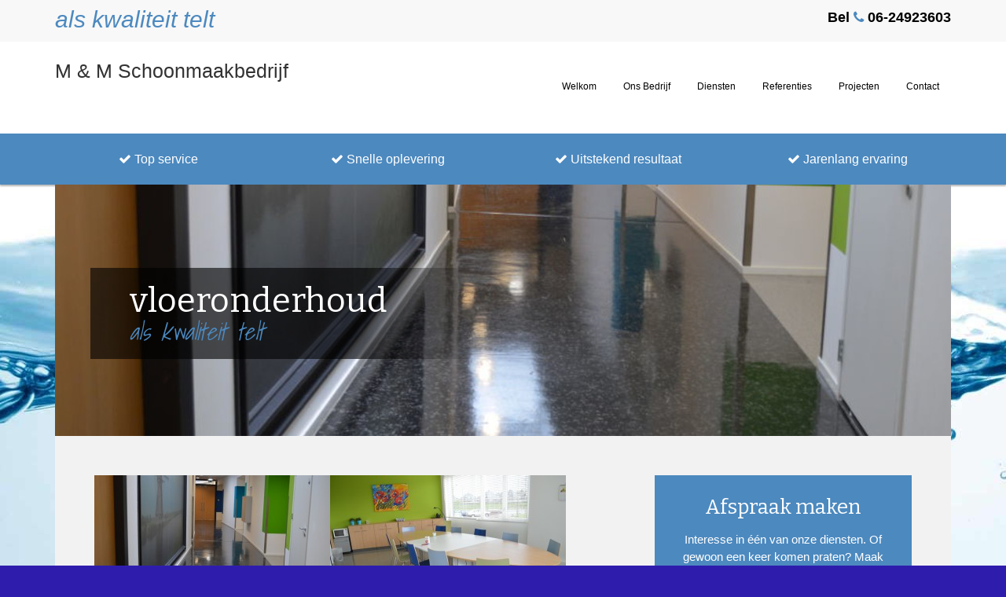

--- FILE ---
content_type: text/html; charset=UTF-8
request_url: https://www.m-mschoonmaak.nl/vloeronderhoud/
body_size: 4857
content:
<!DOCTYPE HTML>
<!--[if IEMobile 7 ]><html class="no-js iem7" manifest="default.appcache?v=1"><![endif]-->
<!--[if lt IE 7 ]><html class="no-js ie6" lang="en"><![endif]-->
<!--[if IE 7 ]><html class="no-js ie7" lang="en"><![endif]-->
<!--[if IE 8 ]><html class="no-js ie8" lang="en"><![endif]-->
<!--[if (gte IE 9)|(gt IEMobile 7)|!(IEMobile)|!(IE)]><!-->
<html class="no-js" lang="nl"><!--<![endif]-->
	<head>
		<meta charset="UTF-8" />
	  	<meta http-equiv="X-UA-Compatible" content="IE=edge,chrome=1">
		<meta name="viewport" content="width=device-width, initial-scale=1.0">
		<meta name="google-site-verification" content="sp0QxsJU03zR2UK-plg2bbCkPJEmYa43Repp5y-XOtQ" />

		<!-- SEO SECTION  -->
				<meta property="og:title" content="M &amp; M Schoonmaakbedrijf | vloeronderhoud">
		<title>M &amp; M Schoonmaakbedrijf | vloeronderhoud</title>
		
				<meta property="og:type" content="website">

				<!-- /SEO SECTION-->

		<link rel="pingback" href="https://www.m-mschoonmaak.nl/xmlrpc.php" />
		
		<link rel='dns-prefetch' href='//code.jquery.com' />
<link rel='dns-prefetch' href='//fonts.googleapis.com' />
<link rel='dns-prefetch' href='//s.w.org' />
		<script type="text/javascript">
			window._wpemojiSettings = {"baseUrl":"https:\/\/s.w.org\/images\/core\/emoji\/12.0.0-1\/72x72\/","ext":".png","svgUrl":"https:\/\/s.w.org\/images\/core\/emoji\/12.0.0-1\/svg\/","svgExt":".svg","source":{"concatemoji":"https:\/\/www.m-mschoonmaak.nl\/wp-includes\/js\/wp-emoji-release.min.js?ver=5.4"}};
			/*! This file is auto-generated */
			!function(e,a,t){var r,n,o,i,p=a.createElement("canvas"),s=p.getContext&&p.getContext("2d");function c(e,t){var a=String.fromCharCode;s.clearRect(0,0,p.width,p.height),s.fillText(a.apply(this,e),0,0);var r=p.toDataURL();return s.clearRect(0,0,p.width,p.height),s.fillText(a.apply(this,t),0,0),r===p.toDataURL()}function l(e){if(!s||!s.fillText)return!1;switch(s.textBaseline="top",s.font="600 32px Arial",e){case"flag":return!c([127987,65039,8205,9895,65039],[127987,65039,8203,9895,65039])&&(!c([55356,56826,55356,56819],[55356,56826,8203,55356,56819])&&!c([55356,57332,56128,56423,56128,56418,56128,56421,56128,56430,56128,56423,56128,56447],[55356,57332,8203,56128,56423,8203,56128,56418,8203,56128,56421,8203,56128,56430,8203,56128,56423,8203,56128,56447]));case"emoji":return!c([55357,56424,55356,57342,8205,55358,56605,8205,55357,56424,55356,57340],[55357,56424,55356,57342,8203,55358,56605,8203,55357,56424,55356,57340])}return!1}function d(e){var t=a.createElement("script");t.src=e,t.defer=t.type="text/javascript",a.getElementsByTagName("head")[0].appendChild(t)}for(i=Array("flag","emoji"),t.supports={everything:!0,everythingExceptFlag:!0},o=0;o<i.length;o++)t.supports[i[o]]=l(i[o]),t.supports.everything=t.supports.everything&&t.supports[i[o]],"flag"!==i[o]&&(t.supports.everythingExceptFlag=t.supports.everythingExceptFlag&&t.supports[i[o]]);t.supports.everythingExceptFlag=t.supports.everythingExceptFlag&&!t.supports.flag,t.DOMReady=!1,t.readyCallback=function(){t.DOMReady=!0},t.supports.everything||(n=function(){t.readyCallback()},a.addEventListener?(a.addEventListener("DOMContentLoaded",n,!1),e.addEventListener("load",n,!1)):(e.attachEvent("onload",n),a.attachEvent("onreadystatechange",function(){"complete"===a.readyState&&t.readyCallback()})),(r=t.source||{}).concatemoji?d(r.concatemoji):r.wpemoji&&r.twemoji&&(d(r.twemoji),d(r.wpemoji)))}(window,document,window._wpemojiSettings);
		</script>
		<style type="text/css">
img.wp-smiley,
img.emoji {
	display: inline !important;
	border: none !important;
	box-shadow: none !important;
	height: 1em !important;
	width: 1em !important;
	margin: 0 .07em !important;
	vertical-align: -0.1em !important;
	background: none !important;
	padding: 0 !important;
}
</style>
	<link rel='stylesheet' id='Vendor_FancyBox_css-css'  href='https://www.m-mschoonmaak.nl/wp-content/mu-plugins/webconcurrent/FancyBox//JS/jquery.fancybox.css?ver=5.4' type='text/css' media='all' />
<link rel='stylesheet' id='google_fonts-css'  href='//fonts.googleapis.com/css?family=Open+Sans:400,700|Bitter:400|Shadows+Into+Light:400&#038;subset=latin,latin-ext' type='text/css' media='all' />
<link rel='stylesheet' id='dashicons-css'  href='https://www.m-mschoonmaak.nl/wp-includes/css/dashicons.min.css?ver=5.4' type='text/css' media='all' />
<link rel='stylesheet' id='faicons-css'  href='https://www.m-mschoonmaak.nl/wp-content/themes/wct41/css/font-awesome.min.css?ver=5.4' type='text/css' media='screen' />
<link rel='stylesheet' id='elicons-css'  href='https://www.m-mschoonmaak.nl/wp-content/themes/wct41/css/elusive-icons.min.css?ver=5.4' type='text/css' media='screen' />
<link rel='stylesheet' id='bootstrap-css'  href='https://www.m-mschoonmaak.nl/wp-content/themes/wct41/css/bootstrap.min.css?ver=5.4' type='text/css' media='screen' />
<link rel='stylesheet' id='screen-css'  href='https://www.m-mschoonmaak.nl/wp-content/themes/wct41/style.css?ver=5.4' type='text/css' media='screen' />
<script type='text/javascript' src='https://www.m-mschoonmaak.nl/wp-includes/js/jquery/jquery.js?ver=1.12.4-wp'></script>
<script type='text/javascript' src='https://www.m-mschoonmaak.nl/wp-includes/js/jquery/jquery-migrate.min.js?ver=1.4.1'></script>
<script type='text/javascript' src='https://www.m-mschoonmaak.nl/wp-content/mu-plugins/webconcurrent/FancyBox//JS/custom_fancybox.js?ver=5.4'></script>
<script type='text/javascript' src='https://www.m-mschoonmaak.nl/wp-content/mu-plugins/webconcurrent/FancyBox//JS/jquery.fancybox.pack.js?ver=5.4'></script>
<script type='text/javascript' src='https://www.m-mschoonmaak.nl/wp-content/mu-plugins/webconcurrent/FancyBox//FancyBox.js?ver=203'></script>
<script type='text/javascript' src='https://www.m-mschoonmaak.nl/wp-content/themes/wct41/js/config.js?ver=5.4'></script>
<link rel='https://api.w.org/' href='https://www.m-mschoonmaak.nl/wp-json/' />
<link rel="EditURI" type="application/rsd+xml" title="RSD" href="https://www.m-mschoonmaak.nl/xmlrpc.php?rsd" />
<link rel="wlwmanifest" type="application/wlwmanifest+xml" href="https://www.m-mschoonmaak.nl/wp-includes/wlwmanifest.xml" /> 
<link rel="canonical" href="https://www.m-mschoonmaak.nl/vloeronderhoud/" />
<link rel='shortlink' href='https://www.m-mschoonmaak.nl/?p=8' />
<link rel="alternate" type="application/json+oembed" href="https://www.m-mschoonmaak.nl/wp-json/oembed/1.0/embed?url=https%3A%2F%2Fwww.m-mschoonmaak.nl%2Fvloeronderhoud%2F" />
<link rel="alternate" type="text/xml+oembed" href="https://www.m-mschoonmaak.nl/wp-json/oembed/1.0/embed?url=https%3A%2F%2Fwww.m-mschoonmaak.nl%2Fvloeronderhoud%2F&#038;format=xml" />
<!-- <meta name="NextGEN" version="3.3.5" /> -->
<script src='https://webconcurrent.nl/?dm=a4af184a4315f92f9d0e953199f16687&amp;action=load&amp;blogid=14&amp;siteid=1&amp;t=1170647567&amp;back=https%3A%2F%2Fwww.m-mschoonmaak.nl%2Fvloeronderhoud%2F' type='text/javascript' async></script><style type="text/css">.recentcomments a{display:inline !important;padding:0 !important;margin:0 !important;}</style>        <style type="text/css">
            @import url('https://fonts.googleapis.com/css?family=Verdana%2C+Geneva%2C+sans-serif');
@import url('https://fonts.googleapis.com/css?family=Verdana%2C+Geneva%2C+sans-serif');
@import url('https://fonts.googleapis.com/css?family=Verdana%2C+Geneva%2C+sans-serif');
        </style>
        <style type="text/css"></style>
        <script></script>
	</head>
	<body class="page-template-default page page-id-8 vloeronderhoud">
    <style type="text/css">
    /* COLORS */
    body {
        background-color: #2e1dad;
        background-image: url('/images/backgrounds/Bottom_texture.jpg');
        background-size: ;
        background-repeat: repeat;
    }


     .page-content,
     .secondcolor {
        background: #f2f2f2;
    }

    .thirdcolor {
        background: #bfbfbf;
    }

    .bottom-header,
    .company-wrap-content a.button,
    .news-item .news-date,
    .newsletter-callout,
    .page-content .afspraak-sidebar,
    .news-item .news-date,
    .usp-wrap-content .icon {
        background: #4c89bf;
    }

    .project-item .post-date,
    .project-item a,
    .home .projecten a.leesmeer,
    footer .footericon i,
    .company-wrap-content h1,
    .top-header .slogan,
    .top-header .phone i,
    .dienst-item a,
    .usp-wrap-content a.leesmeer,
    .content .wrap h2:first-of-type,
    .page-content a,
    .content-header .subtitle,
    .news-wrap a.leesmeer,
    .news-item a,
    .page-content h2,
    footer .footericon i,
    .company-wrap-content a  {
        color:#4c89bf;
    }

    footer h3, .top-header .phone, footer .footericon, footer h3 {
        color:#5b5b5b;
    }

    .newsletter-callout a,
    footer .social a i,
    .main-content .page-content .afspraak-sidebar a,
    .newsletter-callout a,
    input[type="submit"] {
        background:#5b5b5b;
    }

    .edit .button {
        color: #303030;
    	background-color:#4c89bf;
    }

    /* END COLORS */

    /* FONTS */

   body {
       font-family: Verdana, Geneva, sans-serif;
       font-size: 13px;
       line-height: 17px;
       font-weight:;
       color:#1e73be;
   }

    #logo h1 {
       font-family: Arial,Helvetica,sans-serif;
       font-size: 25px;
       line-height: 35px;
       font-weight:Normal;
       color:#323232;
    }

   .company-wrap {
       color: #1e73be;
   }

   .top-header .slogan,
   .company-wrap-content span.subtitle {
       font-family: Verdana, Geneva, sans-serif;
       line-height: 30px;
       font-size: 30px;
       font-weight:400;
   }

   .dienst-item .post-title {
       font-family: Verdana, Geneva, sans-serif;
       line-height: 30px;
       font-size: 30px;
       font-weight:400;


   }

   .middle-header ul li a {
       font-family: Verdana, Geneva, sans-serif;
       font-size: 12px;
       line-height: 50px;
       font-weight:400;
   }

   .top-header ul li a {
       font-family: Verdana, Geneva, sans-serif;
       font-weight:400;
   }

   .home .projecten h2 {
       font-family: Verdana, Geneva, sans-serif;
       font-size: 25px;
       color: #FFFFFF;
   }

   .usp-wrap-content h3 {
       font-family: Verdana, Geneva, sans-serif;
       font-size: 25px;
       color: #FFFFFF;
   }

   .news-wrap h2 {
       font-family: Verdana, Geneva, sans-serif;
       font-size: 25px;
       color: #1e73be;
   }

   footer h3 {
       font-family: Verdana, Geneva, sans-serif;
   }

   /**
    * Catalog Plugin
    */
   .catalog-container h1 {
       font-family: Verdana, Geneva, sans-serif;
       color: #FFFFFF;
   }

   .product-data a.button,
   .catalog-container a.button {
       color: #303030;
       background: #4c89bf;
   }

    /* END FONTS */
</style>
	<div class="wrapper">
	    <div class="overlay"><div class="close"><i class="fa fa-times" aria-hidden="true"></i></div></div>
	    <header>
	                    <div class="top-header">
                <div class="container">
                    <div class="row">
                        <div class="col-sm-5">
                                                            <span class="slogan">als kwaliteit telt</span>
                                                    </div>
                        <div class="col-sm-7">
                                                        <div class="phone pull-right">
                                <a href="tel:06-24923603">Bel <i class="fa fa-phone" aria-hidden="true"></i> 06-24923603</a>
                            </div>
                            
                            <div class="top-menu pull-right">
                                                            </div>
                        </div>
                    </div>
                </div>
            </div>
                        <div class="middle-header">
                <div class="container">
                    <div class="row">
                                                <div class="col-sm-4">
                            <!-- LOGO -->
                            <div id="logo" class="logo4">
                                <a href="/">
                                                                            <h1>M & M Schoonmaakbedrijf</h1>
                                                                    </a>
                            </div>
                            <!-- // LOGO -->
                        </div>
                                                <div class="col-sm-8">
                            <div id="main-8" class="main pull-right">
                                <span style="display:none" class="mobnav-trig">
                                    <span class="trigger-icon">
                                        <span class="top"></span>
                                        <span class="middle"></span>
                                        <span class="bottom"></span>
                                    </span>
                                    <span class="trigger-text">Menu</span>
                               </span>
                                <ul id="menu-hoofdmenu" class="menu"><li id="menu-item-20" class="menu-item menu-item-type-post_type menu-item-object-page menu-item-home menu-item-20"><a href="https://www.m-mschoonmaak.nl/">Welkom</a></li>
<li id="menu-item-22" class="menu-item menu-item-type-post_type menu-item-object-page menu-item-22"><a href="https://www.m-mschoonmaak.nl/ons-bedrijf/">Ons Bedrijf</a></li>
<li id="menu-item-23" class="menu-item menu-item-type-post_type menu-item-object-page current-menu-ancestor current-menu-parent current_page_parent current_page_ancestor menu-item-has-children menu-item-23"><a href="https://www.m-mschoonmaak.nl/diensten/">Diensten</a>
<ul class="sub-menu">
	<li id="menu-item-21" class="menu-item menu-item-type-post_type menu-item-object-page current-menu-item page_item page-item-8 current_page_item menu-item-21"><a href="https://www.m-mschoonmaak.nl/vloeronderhoud/" aria-current="page">vloeronderhoud</a></li>
</ul>
</li>
<li id="menu-item-24" class="menu-item menu-item-type-post_type menu-item-object-page menu-item-24"><a href="https://www.m-mschoonmaak.nl/referenties/">Referenties</a></li>
<li id="menu-item-47" class="menu-item menu-item-type-post_type menu-item-object-page menu-item-47"><a href="https://www.m-mschoonmaak.nl/projecten/">Projecten</a></li>
<li id="menu-item-32" class="menu-item menu-item-type-post_type menu-item-object-page menu-item-32"><a href="https://www.m-mschoonmaak.nl/contact/">Contact</a></li>
</ul>                            </div>
                        </div>
                    </div>
                </div>
            </div>
                        <div class="bottom-header">
                <div class="container">
                    <div class="row">
                        
                        <div class="col-sm-3">
                            <i class="fa fa-check" aria-hidden="true"></i> Top service                        </div>
                        
                        <div class="col-sm-3">
                            <i class="fa fa-check" aria-hidden="true"></i> Snelle oplevering                        </div>
                        
                        <div class="col-sm-3">
                            <i class="fa fa-check" aria-hidden="true"></i> Uitstekend resultaat                        </div>
                        
                        <div class="col-sm-3">
                            <i class="fa fa-check" aria-hidden="true"></i> Jarenlang ervaring                        </div>
                                            </div>
                </div>
            </div>
                    </header>
<section class="main-content">
    <div class="container">
        <div class="content-header" style="background: url('/images/data/14/1140/320/1366824921953986.jpg') center no-repeat; background-size: cover;">
    <div class="title">
        <h2>vloeronderhoud</h2>
        <span class="subtitle">als kwaliteit telt</span>
    </div>
</div>
        <div class="page-content default-page">
            <div class="row">
                <div class="col-sm-8">
                    <p><a href="http://www.m-mschoonmaak.nl/files/2013/04/nikon3200d2-274.jpg"><img class="alignnone size-medium wp-image-9" src="http://www.m-mschoonmaak.nl/files/2013/04/nikon3200d2-274-300x199.jpg" alt="nikon3200d2 274" width="300" height="199" /></a><a href="http://www.m-mschoonmaak.nl/files/2013/04/nikon3200d2-276.jpg"><img class="alignnone size-medium wp-image-11" src="http://www.m-mschoonmaak.nl/files/2013/04/nikon3200d2-276-300x199.jpg" alt="nikon3200d2 276" width="300" height="199" /></a><a href="http://www.m-mschoonmaak.nl/files/2013/04/nikon3200d2-281.jpg"><img class="alignnone size-medium wp-image-13" src="http://www.m-mschoonmaak.nl/files/2013/04/nikon3200d2-281-300x199.jpg" alt="nikon3200d2 281" width="300" height="199" /></a><a href="http://www.m-mschoonmaak.nl/files/2013/04/nikon3200d2-275.jpg"><img class="alignnone size-medium wp-image-10" src="http://www.m-mschoonmaak.nl/files/2013/04/nikon3200d2-275-300x199.jpg" alt="nikon3200d2 275" width="300" height="199" /></a></p>
<p>De vloeren worden goed verzorgt, zoals u hier op de foto&#8217;s kunt zien.</p>
                                    </div>
                <div class="col-sm-4">
                    
        <div class="afspraak-sidebar">
            <h3>Afspraak maken</h3>
            <p>Interesse in één van onze diensten. Of gewoon een keer komen praten? Maak dan vrijblijvend een afspraak                <a class="button" href="https://www.m-mschoonmaak.nl/contact/">
                    Afspraak maken<i class="fa fa-arrow-right" aria-hidden="true"></i>
                </a>

										<span id="callus">of bel</span> <a href="tel:06-24923603"><span class="phone">06-24923603</span></a>
					
            </p>
        </div>

                        </div>
            </div>

        </div>
    </div>
</section>


                <div class="newsletter-callout">
            <div class="container">
                <div class="row">
                    <div class="col-sm-12">
                        <span id="footer_callout_text"> Heeft u vragen of wilt u een vrijblijvende offerte?</span> <a class="pull-right" href="https://www.m-mschoonmaak.nl/contact/">Contact <i class="fa fa-arrow-right" aria-hidden="true"></i></a>
                    </div>
                </div>
            </div>
        </div>
                <footer>
            <div class="container">
                <div class="row">
                    <div class="col-sm-3">
                        <div class="footer-widget" id="footer_pages">
															<h3 class="paginasfootertitle">Pagina's</h3>
							                            <div class="menu"><ul>
<li class="page_item page-item-54"><a href="https://www.m-mschoonmaak.nl/nieuws/">Nieuws</a></li>
<li class="page_item page-item-8 current_page_item"><a href="https://www.m-mschoonmaak.nl/vloeronderhoud/" aria-current="page">vloeronderhoud</a></li>
<li class="page_item page-item-1"><a href="https://www.m-mschoonmaak.nl/">Welkom</a></li>
<li class="page_item page-item-2"><a href="https://www.m-mschoonmaak.nl/ons-bedrijf/">Ons Bedrijf</a></li>
<li class="page_item page-item-3"><a href="https://www.m-mschoonmaak.nl/diensten/">Diensten</a></li>
<li class="page_item page-item-4"><a href="https://www.m-mschoonmaak.nl/referenties/">Referenties</a></li>
<li class="page_item page-item-5"><a href="https://www.m-mschoonmaak.nl/projecten/">Projecten</a></li>
<li class="page_item page-item-6"><a href="https://www.m-mschoonmaak.nl/contact/">Contact</a></li>
</ul></div>
                        </div>
                    </div>
                    <div class="col-sm-3" id="footer_about_us">
                        <div class="footer-widget">
															<h3 class="overfootertitle">M & M Schoonmaakbedrijf</h3>
							                            <ul>
                                <li><a href="https://www.m-mschoonmaak.nl/ons-bedrijf/">Over ons</a></li>
                                <li><a href="https://www.m-mschoonmaak.nl/contact/">Contact</a></li>
                                                            </ul>
                        </div>
                    </div>
                    <div class="col-sm-3" id="footer_adres">
                        <div class="footer-widget">
															<h3 class="adresfootertitle">Adresgegevens</h3>
							                            <p>M & M Schoonmaakbedrijf<br/>
                               Oude Polderweg 197<br/>
                               2493 AJ DEN HAAG</p>
                        </div>
                    </div>
                    <div class="col-sm-3" id="footer_socials">
                        <div class="footer-widget socialwidget">
													        <h3 class="volgfootertitle">Volg M & M Schoonmaakbedrijf</h3>
							                            <div class="social">
                                                                                                                                                                                            </div>
							<div class="phones">
								<a class="footericon phone" href="tel:06-24923603"><i class="fa fa-phone" aria-hidden="true"></i> 06-24923603</a><br/>
							</div>
                            <div class="mails">
								<a class="footericon email" href="mailto:m.mschoonmaakbedrijf@gmail.com"><i class="fa fa-envelope" aria-hidden="true"></i> m.mschoonmaakbedrijf@gmail.com</a>
                            </div>
                                                    </div>
                    </div>
                </div>
                <div class="row">
                    <div class="col-sm-12">
                        <div class="copy">
                            &copy; 2026 www.m-mschoonmaak.nl | <a target="_blank" href="/sitemap.xml">Sitemap</a>
                        </div>
                    </div>
                </div>
            </div>
        </footer>
        </div> <!-- Wrapper closing tag -->
	<!-- ngg_resource_manager_marker --><script type='text/javascript' src='https://www.m-mschoonmaak.nl/wp-includes/js/wp-embed.min.js?ver=5.4'></script>
	</body>
</html>


--- FILE ---
content_type: application/javascript
request_url: https://www.m-mschoonmaak.nl/wp-content/mu-plugins/webconcurrent/FancyBox//FancyBox.js?ver=203
body_size: -99
content:
jQuery(document).ready(function($){
    jQuery(".fancyBox, a[rel^=lightbox]").fancybox({
        prevEffect		: 'fade',
        nextEffect		: 'fade'
    });

    $(".fancyBox_iframe").fancybox({
        'overlayShow'	: true,
        'width'				: '95%',
        'height'			: '95%',
        'autoScale'     	: false,
        'transitionIn'		: 'none',
        'transitionOut'		: 'none',
        'type'				: 'iframe'

    });
})


--- FILE ---
content_type: application/javascript
request_url: https://www.m-mschoonmaak.nl/wp-content/themes/wct41/js/config.js?ver=5.4
body_size: 406
content:
/* Main Javascript Theme File */

jQuery(document).ready(function($) {
	$( ".mobnav-trig" ).click(function() {
		if(!$(this).hasClass('active')){
			$(this).addClass('active');

			$(".mobnav-trig .top").addClass('active');
			$(".mobnav-trig .bottom").addClass('active');

			$(".mobnav-trig .middle").animate({marginRight: "50px"}, 100, function() {
            });

            $(".overlay").css("display", "block");
            $(".main .menu").css("display", "block");
		}
	});

	$(".overlay .close").click(function(){
		$( ".mobnav-trig" ).removeClass("active");
		$(".mobnav-trig .top").removeClass('active');
		$(".mobnav-trig .bottom").removeClass('active');
        $(".mobnav-trig .middle").animate({marginRight: "0px"}, 200);
		$(".main .menu").css("display", "none");
		$(".overlay").css("display", "none");
	});

	$(".overlay").css("height", $(document).height()+'px');

});


var Webconcurrent = {
  ready: function(cb){
    if (document.attachEvent ? document.readyState === "complete" : document.readyState !== "loading"){
      cb();
    } else {
      document.addEventListener('DOMContentLoaded', cb);
    }
  },

  template: {
    addPhone: function(tel){
      var newPhone = '<a class="footericon phone" href="tel:' + tel + '"><i class="fa fa-phone" aria-hidden="true"></i> ' + tel + '</a><br/>'
      Webconcurrent.methods.appendText("#footer_socials .phones", newPhone)
  	},
	hideProjects: function(){
		Webconcurrent.methods.hideElement(".projecten")
	},
	hideNews: function(){
		Webconcurrent.methods.hideElement(".news-wrap")
	}

  },

  methods : {
    changeText: function(el, content){
      Webconcurrent.ready(function(){
			document.querySelector(el).innerHTML = content
      })
    },
    appendText: function(el, content){
      Webconcurrent.ready(function(){
			document.querySelector(el).innerHTML = document.querySelector(el).innerHTML + content
      })
  	},
	hideElement: function(el){
		targets = document.querySelectorAll(el)
		if(targets){
			for (var i = 0, len = targets.length; i < len; i++) {
			  targets[i].style.display = "none";
			}
		}
		//document.querySelector(el).style.display = "none";
	}
  }
}
